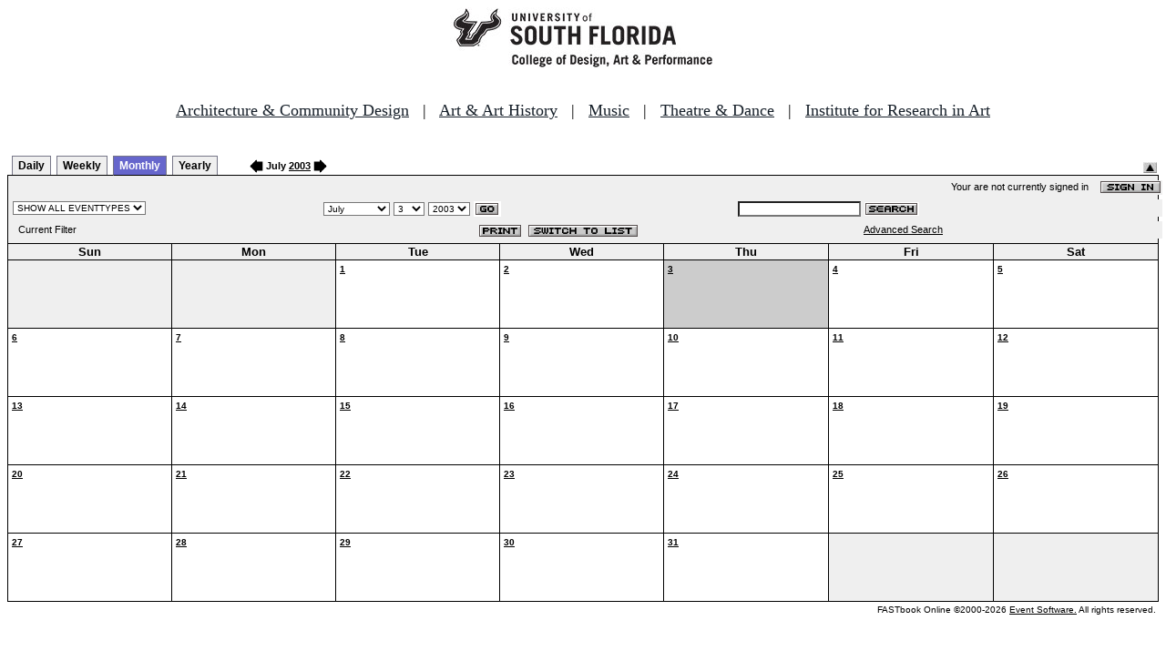

--- FILE ---
content_type: text/html
request_url: http://fastbook.cvpa.usf.edu/fbonline/calendar.asp?date=7/3/2003
body_size: 14332
content:


<!-- ****************** Load General Procedures ********************************** -->
<!DOCTYPE HTML PUBLIC "-//W3C//DTD HTML 4.01 Transitional//EN">
<html>
<head>
<title>Events Calendar - College of Design, Art & Performance - University of South Florida</title>

<!-- Begin Fastbook Google Analytics -->

<script>
  (function(i,s,o,g,r,a,m){i['GoogleAnalyticsObject']=r;i[r]=i[r]||function(){
  (i[r].q=i[r].q||[]).push(arguments)},i[r].l=1*new Date();a=s.createElement(o),
  m=s.getElementsByTagName(o)[0];a.async=1;a.src=g;m.parentNode.insertBefore(a,m)
  })(window,document,'script','//www.google-analytics.com/analytics.js','ga');

  ga('create', 'UA-7013380-2', 'usf.edu');
  ga('require', 'displayfeatures');
  ga('send', 'pageview');

</script>

<!-- End Fastbook Google Analytics --> 

<!-- Begin CoTA Google Analytics -->

<script>
  (function(i,s,o,g,r,a,m){i['GoogleAnalyticsObject']=r;i[r]=i[r]||function(){
  (i[r].q=i[r].q||[]).push(arguments)},i[r].l=1*new Date();a=s.createElement(o),
  m=s.getElementsByTagName(o)[0];a.async=1;a.src=g;m.parentNode.insertBefore(a,m)
  })(window,document,'script','https://www.google-analytics.com/analytics.js','ga');

  ga('create', 'UA-5780320-1', 'auto');
  ga('send', 'pageview');

</script>

<!-- End CoTA Google Analytics -->
<link href="config/fbonline.css" rel="stylesheet" type="text/css"></head>
<body onload="" class="FBOnlinePage">

<!-- ****************** Load page header from include file *********************** -->

<!-- *********************** Header Section, do not remove this line ************************ 
--><div align=center><img src="./images/logo.jpg" alt="University of South Florida College of Design, Art &amp; Performance"></div><br>
<!-- Begin School Links Code -->

<p align="center" style="font: Arial, Helvetica, sans-serif; font-size: 18px;"><a href="https://www.usf.edu/arts/architecture//" style="color:#17202a;" target="_top">Architecture &amp; Community Design</a> &nbsp; | &nbsp; <a href="https://www.usf.edu/arts/art/" style="color:#17202a;" target="_top">Art &amp; Art History</a> &nbsp; | &nbsp; <a href="https://www.usf.edu/arts/music/" style="color:#17202a;" target="_top">Music</a> &nbsp; | &nbsp; <a href="https://www.usf.edu/arts/theatre-and-dance/" style="color:#17202a;" target="_top">Theatre &amp; Dance</a> &nbsp; | &nbsp; <a href="https://www.usf.edu/arts/art/research/institute-for-research-in-art.aspx" style="color:#17202a;" target="_top">Institute for Research in Art</a><br /><br /></p>

<!-- End School Links Code -->



<!-- *********************** End Header Section ************************ -->

<table class="ViewBar" cellspacing=0 cellpadding=2>
  <tr valign="bottom">
    <td class="ViewBarList">
        <ul id="navlist">
          <li>
            <a href="day.asp?date=7/3/2003">Daily</a>
          </li>
          <li>
            <a href="week.asp?date=7/3/2003">Weekly</a>
          </li>
          <li class="active">
            <a href="calendar.asp?date=7/3/2003" id="current">Monthly</a>
          </li>
          <li>
            <a href="year.asp?date=7/3/2003">Yearly</a>
          </li>
        </ul>
    </td>
<td><a href="./calendar.asp?date=6/3/2003&filter="><img src="images/leftarrow.gif" border="0" height="15" align="absbottom"></a><span class="ViewBarFont">&nbsp;July  <a href="year.asp?date=7/3/2003&filter=">2003</a>&nbsp;</span><a href="./calendar.asp?date=8/3/2003&filter="><img src="images/rightarrow.gif" border="0" height="15" align="absbottom"></a></td><form method="post" action="calendar.asp?date=7/3/2003"><td class="RevealButton" align="right" valign="bottom"><input type="hidden" name="hidenavbar" value="hide"><input type="image" src="images/viewbar/hide.jpg"></td></form></tr></table>
<table class="OuterNavTable" cellspacing="0">
  <tr>
    <td>
      <table class="InnerNavTable4" cellspacing="0">
        <tr valign="top">
          <td class="SecurityLine">            Your are not currently signed in&nbsp;&nbsp;&nbsp;&nbsp;<a href="signin.asp?date=7/3/2003&Filter="><img border="0" src="images/signin_button.gif" align="absmiddle"></a>
          </td>
        </tr>
      </table>
      <table class="InnerNavTable2" cellspacing="0">
        <tr>
          <form action="./calendar.asp" method="GET" name="filterForm">
          <td valign="absbottom">
            <input type="hidden" name="date" value="7/3/2003">
            <select name="Filter" onchange="document.filterForm.submit();">
            <option value="">SHOW ALL EVENTTYPES</option>
            <option value="Awards Ceremony">Awards Ceremony</option>
            <option value="Benefit Sale">Benefit Sale</option>
            <option value="Camp">Camp</option>
            <option value="Civic Engagement">Civic Engagement</option>
            <option value="Competition">Competition</option>
            <option value="Contemporary Art Museum">Contemporary Art Museum</option>
            <option value="Dance">Dance</option>
            <option value="EPS-Non Event">EPS-Non Event</option>
            <option value="Exhibition">Exhibition</option>
            <option value="Film/Video">Film/Video</option>
            <option value="Graduation Ceremony">Graduation Ceremony</option>
            <option value="Lecture">Lecture</option>
            <option value="Meeting">Meeting</option>
            <option value="Music">Music</option>
            <option value="Reception">Reception</option>
            <option value="Registration">Registration</option>
            <option value="Rehearsal">Rehearsal</option>
            <option value="Seminar/Wkshop">Seminar/Wkshop</option>
            <option value="Special Event">Special Event</option>
            <option value="Symposium">Symposium</option>
            <option value="Taste of The Arts">Taste of The Arts</option>
            <option value="Theatre">Theatre</option>
            <option value="Tour">Tour</option>
            <option value="Trip">Trip</option>
            </select>
          </td>
          </form>
          <form action="./calendar.asp" method="GET" name="dateForm">
          <td>
            <input type="hidden" name="filter" value="">
            <select name="month">
              <option value="1">January</option>
              <option value="2">February</option>
              <option value="3">March</option>
              <option value="4">April</option>
              <option value="5">May</option>
              <option value="6">June</option>
              <option value="7" selected >July</option>
              <option value="8">August</option>
              <option value="9">September</option>
              <option value="10">October</option>
              <option value="11">November</option>
              <option value="12">December</option>
            </select>
            <select name="day">
<option value="1">1</option><option value="2">2</option><option value="3" selected>3</option><option value="4">4</option><option value="5">5</option><option value="6">6</option><option value="7">7</option><option value="8">8</option><option value="9">9</option><option value="10">10</option><option value="11">11</option><option value="12">12</option><option value="13">13</option><option value="14">14</option><option value="15">15</option><option value="16">16</option><option value="17">17</option><option value="18">18</option><option value="19">19</option><option value="20">20</option><option value="21">21</option><option value="22">22</option><option value="23">23</option><option value="24">24</option><option value="25">25</option><option value="26">26</option><option value="27">27</option><option value="28">28</option><option value="29">29</option><option value="30">30</option><option value="31">31</option>            </select>
            <select name="year">
<option value="1998">1998</option>
<option value="1999">1999</option>
<option value="2000">2000</option>
<option value="2001">2001</option>
<option value="2002">2002</option>
<option value="2003" selected>2003</option>
<option value="2004">2004</option>
<option value="2005">2005</option>
<option value="2006">2006</option>
<option value="2007">2007</option>
<option value="2008">2008</option>
<option value="2009">2009</option>
<option value="2010">2010</option>
<option value="2011">2011</option>
<option value="2012">2012</option>
<option value="2013">2013</option>
            </select>
            <input type="image" class="image" src="images/go_button.gif" align="absmiddle">
          </td>
          </form>
          <form action="search.asp" method="POST" name="searchForm">
          <td>
            <input type="hidden" name="sltCustomer" value="All">
            <input type="hidden" name="sltRoom" value="All">
            <input type="hidden" name="sltStatus" value="All">
            <input type="hidden" name="sltLocation" value="All">
            <input type="hidden" name="sltEventType" value="All">
            <input type="hidden" name="chkDateRange" value="All">
            <input type="text" name="txtSearchTerm">
            <input type="image" class="image" src="images/search_button.gif" align="absmiddle">
          </td>
          </form>
        </tr>
      </table>
      <table class="InnerNavTable3" cellspacing="0">
        <tr>
          <td class="NavTableFont">&nbsp;&nbsp;Current Filter</td>
          <td class="NavButtons">
            <img src="images/print_button.gif" align="absmiddle" onclick="window.print();">
            <a href="listevents.asp?date=7/3/2003&filter="><img border="0" src="IMAGES/LIST_BUTTON.GIF" align="absmiddle"></a>
          </td>
          <td class="NavTableFont">            <a href="search.asp">Advanced Search</a>
          </td>
        </tr>
      </table>
    </td>
  </tr>
</table>
<!-- ******************Month and Weekday Headings********* --><table class="MonthView" cellspacing="0"><tr class="HeaderRow"><td class="WeekDayHeader">Sun<br></td>
<td class="WeekDayHeader">Mon<br></td>
<td class="WeekDayHeader">Tue<br></td>
<td class="WeekDayHeader">Wed<br></td>
<td class="WeekDayHeader">Thu<br></td>
<td class="WeekDayHeader">Fri<br></td>
<td class="WeekDayHeader">Sat<br></td>
</tr><!-- *******************End of month and weekday Headings****************  -->	<tr>
		<td class="FillerCell">&nbsp;</td>
		<td class="FillerCell">&nbsp;</td>
		<td class="EventDay" """><a href="./day.asp?date=7-1-2003"><b>1</b></a><br><br><br></td>
		<td class="EventDay" """><a href="./day.asp?date=7-2-2003"><b>2</b></a><br><br><br></td>
		<td class="HighlightedEvent" """><a href="./day.asp?date=7-3-2003"><b>3</b></a><br><br><br></td>
		<td class="EventDay" """><a href="./day.asp?date=7-4-2003"><b>4</b></a><br><br><br></td>
		<td class="EventDay" """><a href="./day.asp?date=7-5-2003"><b>5</b></a><br><br><br></td>
	</tr>
	<tr>
		<td class="EventDay" """><a href="./day.asp?date=7-6-2003"><b>6</b></a><br><br><br></td>
		<td class="EventDay" """><a href="./day.asp?date=7-7-2003"><b>7</b></a><br><br><br></td>
		<td class="EventDay" """><a href="./day.asp?date=7-8-2003"><b>8</b></a><br><br><br></td>
		<td class="EventDay" """><a href="./day.asp?date=7-9-2003"><b>9</b></a><br><br><br></td>
		<td class="EventDay" """><a href="./day.asp?date=7-10-2003"><b>10</b></a><br><br><br></td>
		<td class="EventDay" """><a href="./day.asp?date=7-11-2003"><b>11</b></a><br><br><br></td>
		<td class="EventDay" """><a href="./day.asp?date=7-12-2003"><b>12</b></a><br><br><br></td>
	</tr>
	<tr>
		<td class="EventDay" """><a href="./day.asp?date=7-13-2003"><b>13</b></a><br><br><br></td>
		<td class="EventDay" """><a href="./day.asp?date=7-14-2003"><b>14</b></a><br><br><br></td>
		<td class="EventDay" """><a href="./day.asp?date=7-15-2003"><b>15</b></a><br><br><br></td>
		<td class="EventDay" """><a href="./day.asp?date=7-16-2003"><b>16</b></a><br><br><br></td>
		<td class="EventDay" """><a href="./day.asp?date=7-17-2003"><b>17</b></a><br><br><br></td>
		<td class="EventDay" """><a href="./day.asp?date=7-18-2003"><b>18</b></a><br><br><br></td>
		<td class="EventDay" """><a href="./day.asp?date=7-19-2003"><b>19</b></a><br><br><br></td>
	</tr>
	<tr>
		<td class="EventDay" """><a href="./day.asp?date=7-20-2003"><b>20</b></a><br><br><br></td>
		<td class="EventDay" """><a href="./day.asp?date=7-21-2003"><b>21</b></a><br><br><br></td>
		<td class="EventDay" """><a href="./day.asp?date=7-22-2003"><b>22</b></a><br><br><br></td>
		<td class="EventDay" """><a href="./day.asp?date=7-23-2003"><b>23</b></a><br><br><br></td>
		<td class="EventDay" """><a href="./day.asp?date=7-24-2003"><b>24</b></a><br><br><br></td>
		<td class="EventDay" """><a href="./day.asp?date=7-25-2003"><b>25</b></a><br><br><br></td>
		<td class="EventDay" """><a href="./day.asp?date=7-26-2003"><b>26</b></a><br><br><br></td>
	</tr>
	<tr>
		<td class="EventDay" """><a href="./day.asp?date=7-27-2003"><b>27</b></a><br><br><br></td>
		<td class="EventDay" """><a href="./day.asp?date=7-28-2003"><b>28</b></a><br><br><br></td>
		<td class="EventDay" """><a href="./day.asp?date=7-29-2003"><b>29</b></a><br><br><br></td>
		<td class="EventDay" """><a href="./day.asp?date=7-30-2003"><b>30</b></a><br><br><br></td>
		<td class="EventDay" """><a href="./day.asp?date=7-31-2003"><b>31</b></a><br><br><br></td>
		<td class="FillerCell">&nbsp;</td>
		<td class="FillerCell">&nbsp;</td>
	</TR>
</table><!--***************************end of calendar section*************************** --><table class="CopyrightTable"><tr><td align="right"><span class="Copyright">FASTbook Online &copy;2000-2026 <a href="http://www.eventsoft.com">Event Software.</a> All rights reserved.</span></td></tr></table>

<!-- ****************** Load page footer from include file *********************** -->

<!-- *********************** Footer Section, do not remove this line ************************ -->

<!-- <div align="center"><b>Events &amp; Production Services, University of South Florida College of Design, Art & Performance</b></div> -->

</td></tr></table>

<!-- *********************** End Footer Section ************************ -->
</body></html>